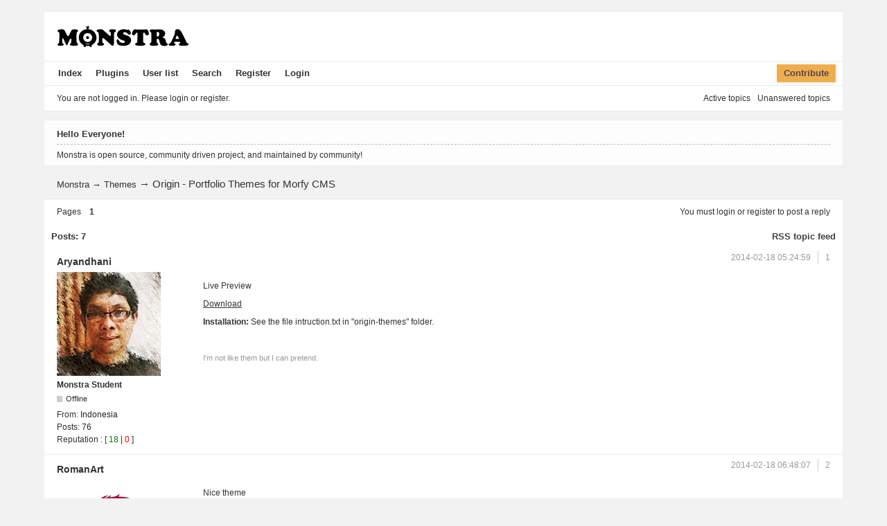

--- FILE ---
content_type: text/html
request_url: https://www.gelato.monstra.org/forum_subdomain/topic/554/origin-portfolio-themes-for-morfy-cms.html
body_size: 4333
content:
<html lang="en" dir="ltr"> <!--<![endif]-->
<head>
<meta charset="utf-8">
<meta name="keywords" content="monstra, content management system, cms, simple, no database, flat file, xml, forum, community">
<link rel="stylesheet" href="../../../../ui/1-10-3/themes/smoothness/jquery-ui.css">
<link rel="stylesheet" type="text/css" href="http://fonts.googleapis.com/css?family=open+sans:700,400,300">
<meta name="description" content="Origin - Portfolio Themes for Morfy CMS (Page 1) &#8212; Themes &#8212; Monstra &#8212; Monstra is a modern and lightweight Content Management System.">
<title>Origin - Portfolio Themes for Morfy CMS (Page 1) &#8212; Themes &#8212; Monstra</title>
<link rel="alternate" type="application/rss+xml" href="index.html" title="RSS">
<link rel="alternate" type="application/atom+xml" href="http://forum.monstra.org/feed/atom/topic/554/" title="ATOM">
<link rel="search" href="../../../../forum_subdomain/search/" title="Search">
<link rel="author" href="http://forum.monstra.org/users/" title="User list">
<link rel="stylesheet" type="text/css" media="screen" href="../../../../style/oxygen/forum_subdomain/oxygen.min.css">
<link rel="stylesheet" type="text/css" media="screen" href="../../../../extensions/pun_bbcode/css/oxygen/forum_subdomain/pun_bbcode.min.css">
<style>.rep_plus_minus { font-style:italic; font-size: 90%; border-radius: 8px 8px; background-color:#F3F3F3; padding: 6px 12px !important;} .rep_plus_head { font-style:normal; color:#008000; } .rep_minus_head { font-style:normal; color:#FF0000; }</style>
<link rel="stylesheet" type="text/css" media="all" href="../../../../extensions/reputation/css/forum_subdomain/style.css">
<noscript><style>#pun_bbcode_bar { display: none; }</style></noscript>
<style>.entry-content div.fancy_video_tag_player { max-width: 60em !important; overflow: none !important; }</style>
</head>
<body>
<!--
<div class="navbar navbar-fixed-top">
<div class="navbar-inner">
<div class="container">
<a class="brand" href="http://monstra.org/"><img width="200" height="47" src="http://monstra.org/public/assets/img/monstra-logo.png"></a>
<div class="nav-collapse">
<ul class="nav">
<li><a href="http://monstra.org/home">Home</a></li>
<li><a href="http://monstra.org/documentation">Documentation</a></li>
<li><a href="http://monstra.org/gallery">Gallery</a></li>
<li><a href="http://monstra.org/about">About</a></li>
<li><a href="http://monstra.org/community" class="current">Community</a></li>
<li><a class="btn-download" href="http://monstra.org/download">Download Monstra</a></li>
</ul>
</div>
</div>
</div>
</div>
-->
<div id="brd-messages" class="brd"></div>
<div id="brd-wrap" class="brd">
<div id="brd-viewtopic" class="brd-page paged-page">
<div id="brd-head" class="gen-content">
<p id="brd-access"><a href="#brd-main">Skip to forum content</a></p>
<a href="../../../../www_subdomain/index.html"><img src="../../../../public/assets/img/www_subdomain/monstra-logo.png" alt="Monstra"></a>
</div>
<div id="brd-navlinks" class="gen-content">
<ul>
		<li id="navindex"><a href="../../../../forum_subdomain/index.html">Index</a></li>
		<li><a href="../../../../plugins_subdomain/index.html" target="_blank">Plugins</a></li>
		<li id="navuserlist"><a href="../../../../forum_subdomain/users.html">User list</a></li>
		<li id="navsearch"><a href="../../../../forum_subdomain/search.html">Search</a></li>
		<li id="navregister"><a href="../../../../forum_subdomain/register.html">Register</a></li>
		<li id="navlogin"><a href="../../../../forum_subdomain/login.html">Login</a></li>
	</ul>
<ul id="brd-admod"><li><a href="../../../../www_subdomain/contribute.html" class="contribute" target="_blank">Contribute</a></li></ul>
</div>
<div id="brd-visit" class="gen-content">
<p id="welcome"><span>You are not logged in.</span> <span>Please login or register.</span></p>
<p id="visit-links" class="options"><span id="visit-recent" class="first-item"><a href="../../../../forum_subdomain/search/recent.html" title="Find topics which contain recent posts.">Active topics</a></span> <span id="visit-unanswered"><a href="../../../../forum_subdomain/search/unanswered.html" title="Find topics which have not been replied to.">Unanswered topics</a></span></p>
</div>
<div id="brd-announcement" class="gen-content">
	<h1 class="hn"><span>Hello Everyone!</span></h1>
	<div class="content">Monstra is open source, community driven project, and maintained by community!</div>
</div>
<div class="hr"><hr></div>
<div id="brd-main">
<h1 class="main-title"><a class="permalink" href="../../../../forum_subdomain/topic/554/origin-portfolio-themes-for-morfy-cms.html" rel="bookmark" title="Permanent link to this topic">Origin - Portfolio Themes for Morfy CMS</a></h1>
<div id="brd-crumbs-top" class="crumbs">
	<p><span class="crumb crumbfirst"><a href="../../../../forum_subdomain/index.html">Monstra</a></span> <span class="crumb"><span> &#8594;&#160;</span><a href="../../../../forum_subdomain/forum/13/themes.html">Themes</a></span> <span class="crumb crumblast"><span> &#8594;&#160;</span>Origin - Portfolio Themes for Morfy CMS</span> </p>
</div>
<div id="brd-pagepost-top" class="main-pagepost gen-content">
	<p class="paging"><span class="pages">Pages</span> <strong class="first-item">1</strong></p>
	<p class="posting">You must <a href="../../../../forum_subdomain/login.html">login</a> or <a href="../../../../forum_subdomain/register.html">register</a> to post a reply</p>
</div>
<div class="main-head">
		<p class="options"><span class="feed first-item"><a class="feed" href="index.html">RSS topic feed</a></span></p>
		<h2 class="hn"><span><span class="item-info">Posts: 7</span></span></h2>
	</div>
	<div id="forum13" class="main-content main-topic">
		<div class="post odd firstpost topicpost">
			<div id="p2322" class="posthead">
				<h3 class="hn post-ident"><span class="post-num">1</span> <span class="post-byline"><span>Topic by </span><em class="group_color_3"><a title="Go to Aryandhani's profile" href="../../../../forum_subdomain/user/2530.html">Aryandhani</a></em></span> <span class="post-link"><a class="permalink" rel="bookmark" title="Permanent link to this post" href="../../../../forum_subdomain/post/2322.html">2014-02-18 05:24:59</a></span></h3>
			</div>
			<div class="postbody">
				<div class="post-author">
					<ul class="author-ident">
						<li class="useravatar"><img src="../../../../img/avatars/forum_subdomain/2530.jpg" width="150" height="150" alt="Aryandhani"></li>
						<li class="username"><a title="Go to Aryandhani's profile" href="../../../../forum_subdomain/user/2530.html">Aryandhani</a></li>
						<li class="usertitle"><span>Monstra Student</span></li>
						<li class="userstatus"><span>Offline</span></li>
					</ul>
					<ul class="author-info">
						<li><span>From: <strong>Indonesia</strong></span></li>
						<li><span>Posts: <strong>76</strong></span></li>
						<li><span><a href="../../../../forum_subdomain/reputation/view/2530.html">Reputation</a> : [ <span style="color:green">18</span> | <span style="color:red">0</span> ]</span></li>
					</ul>
				</div>
				<div class="post-entry">
					<h4 id="pc2322" class="entry-title hn">Topic: Origin - Portfolio Themes for Morfy CMS</h4>
					<div class="entry-content">
						<p>Live Preview</p><p><a rel="nofollow" target="_blank" href="https://www.dropbox.com/s/5sz5tql802wkaik/origin-themes.zip">Download</a></p><p><strong>Installation:</strong> See the file intruction.txt in "origin-themes" folder.</p>
						<div class="sig-content"><span class="sig-line"><!-- --></span>I'm not like them but I can pretend.</div>
					</div>
				</div>
			</div>
		</div>
		<div class="post even replypost">
			<div id="p2323" class="posthead">
				<h3 class="hn post-ident"><span class="post-num">2</span> <span class="post-byline"><span>Reply by </span><em class="group_color_4"><a title="Go to RomanArt's profile" href="../../../../forum_subdomain/user/22.html">RomanArt</a></em></span> <span class="post-link"><a class="permalink" rel="bookmark" title="Permanent link to this post" href="../../../../forum_subdomain/post/2323.html">2014-02-18 06:48:07</a></span></h3>
			</div>
			<div class="postbody">
				<div class="post-author">
					<ul class="author-ident">
						<li class="useravatar"><img src="../../../../img/avatars/forum_subdomain/22.png" width="150" height="150" alt="RomanArt"></li>
						<li class="username"><a title="Go to RomanArt's profile" href="../../../../forum_subdomain/user/22.html">RomanArt</a></li>
						<li class="usertitle"><span>Moderator</span></li>
						<li class="userstatus"><span>Offline</span></li>
					</ul>
					<ul class="author-info">
						<li><span>From: <strong>Thailand, Bangkok</strong></span></li>
						<li><span>Posts: <strong>383</strong></span></li>
						<li><span><a href="../../../../forum_subdomain/reputation/view/22.html">Reputation</a> : [ <span style="color:green">26</span> | <span style="color:red">0</span> ]</span></li>
					</ul>
				</div>
				<div class="post-entry">
					<h4 id="pc2323" class="entry-title hn">Re: Origin - Portfolio Themes for Morfy CMS</h4>
					<div class="entry-content">
						<p>Nice theme<br>GJ =PP</p>
						<div class="sig-content"><span class="sig-line"><!-- --></span>(&#1089;) Roman Art<br>So far So good <img src="../../../../img/smilies/forum_subdomain/wink.png" width="15" height="15" alt="wink"></div>
					</div>
				</div>
			</div>
			<div class="postfoot">
				<div class="post-options">
					<p class="post-contacts"><span class="user-url first-item"><span>RomanArt's</span> Website</span></p>
				</div>
			</div>
		</div>
		<div class="post odd replypost">
			<div id="p2325" class="posthead">
				<h3 class="hn post-ident"><span class="post-num">3</span> <span class="post-byline"><span>Reply by </span><em class="group_color_3"><a title="Go to nakome's profile" href="../../../../forum_subdomain/user/161.html">nakome</a></em></span> <span class="post-link"><a class="permalink" rel="bookmark" title="Permanent link to this post" href="../../../../forum_subdomain/post/2325.html">2014-02-18 21:21:25</a></span></h3>
			</div>
			<div class="postbody">
				<div class="post-author">
					<ul class="author-ident">
						<li class="useravatar"><img src="../../../../img/avatars/forum_subdomain/161.jpg" width="150" height="150" alt="nakome"></li>
						<li class="username"><a title="Go to nakome's profile" href="../../../../forum_subdomain/user/161.html">nakome</a></li>
						<li class="usertitle"><span>Monstra Master</span></li>
						<li class="userstatus"><span>Offline</span></li>
					</ul>
					<ul class="author-info">
						<li><span>From: <strong>La Coru&#241;a</strong></span></li>
						<li><span>Posts: <strong>580</strong></span></li>
						<li><span><a href="../../../../forum_subdomain/reputation/view/161.html">Reputation</a> : [ <span style="color:green">66</span> | <span style="color:red">0</span> ]</span></li>
					</ul>
				</div>
				<div class="post-entry">
					<h4 id="pc2325" class="entry-title hn">Re: Origin - Portfolio Themes for Morfy CMS</h4>
					<div class="entry-content">
						<p>Nice theme bro <img src="../../../../img/smilies/forum_subdomain/wink.png" width="15" height="15" alt="wink"></p>
						<div class="sig-content"><span class="sig-line"><!-- --></span>..::: Moncho Varela ::::..&#160; &#160;..::: @Nakome ::::..&#160; &#160;..::: Github ::::..</div>
					</div>
				</div>
			</div>
			<div class="postfoot">
				<div class="post-options">
					<p class="post-contacts"><span class="user-url first-item"><span>nakome's</span> Website</span></p>
				</div>
			</div>
		</div>
		<div class="post even replypost">
			<div id="p2328" class="posthead">
				<h3 class="hn post-ident"><span class="post-num">4</span> <span class="post-byline"><span>Reply by </span><em class="group_color_3"><a title="Go to dextra's profile" href="../../../../forum_subdomain/user/35680.html">dextra</a></em></span> <span class="post-link"><a class="permalink" rel="bookmark" title="Permanent link to this post" href="../../../../forum_subdomain/post/2328.html">2014-02-19 07:08:04</a></span></h3>
			</div>
			<div class="postbody">
				<div class="post-author">
					<ul class="author-ident">
						<li class="useravatar"><img src="../../../../img/avatars/forum_subdomain/35680.png" width="150" height="150" alt="dextra"></li>
						<li class="username"><a title="Go to dextra's profile" href="../../../../forum_subdomain/user/35680.html">dextra</a></li>
						<li class="usertitle"><span>Monstra Guru</span></li>
						<li class="userstatus"><span>Offline</span></li>
					</ul>
					<ul class="author-info">
						<li><span>Posts: <strong>200</strong></span></li>
						<li><span><a href="../../../../forum_subdomain/reputation/view/35680.html">Reputation</a> : [ <span style="color:green">2</span> | <span style="color:red">1</span> ]</span></li>
					</ul>
				</div>
				<div class="post-entry">
					<h4 id="pc2328" class="entry-title hn">Re: Origin - Portfolio Themes for Morfy CMS</h4>
					<div class="entry-content">
						<p>Nice theme <img src="../../../../img/smilies/forum_subdomain/smile.png" width="15" height="15" alt="smile"></p>
					</div>
				</div>
			</div>
		</div>
		<div class="post odd replypost">
			<div id="p2329" class="posthead">
				<h3 class="hn post-ident"><span class="post-num">5</span> <span class="post-byline"><span>Reply by </span><em class="group_color_3"><a title="Go to beregok's profile" href="../../../../forum_subdomain/user/35711.html">beregok</a></em></span> <span class="post-link"><a class="permalink" rel="bookmark" title="Permanent link to this post" href="../../../../forum_subdomain/post/2329.html">2014-02-19 09:05:05</a></span></h3>
			</div>
			<div class="postbody">
				<div class="post-author">
					<ul class="author-ident">
						<li class="username"><a title="Go to beregok's profile" href="../../../../forum_subdomain/user/35711.html">beregok</a></li>
						<li class="usertitle"><span>Monstra Newbie</span></li>
						<li class="userstatus"><span>Offline</span></li>
					</ul>
					<ul class="author-info">
						<li><span>Posts: <strong>2</strong></span></li>
						<li><span><a href="../../../../forum_subdomain/reputation/view/35711.html">Reputation</a> : [ <span style="color:green">0</span> | <span style="color:red">0</span> ]</span></li>
					</ul>
				</div>
				<div class="post-entry">
					<h4 id="pc2329" class="entry-title hn">Re: Origin - Portfolio Themes for Morfy CMS</h4>
					<div class="entry-content">
						<p>The instructions forgot to put a comma after likegoogle&#160; <br>'likeGoogle'&#160; // &lt;= Activation </p><p>I corrected<br>'likeGoogle',&#160; // &lt;= Activation</p>
					</div>
				</div>
			</div>
		</div>
		<div class="post even replypost">
			<div id="p2580" class="posthead">
				<h3 class="hn post-ident"><span class="post-num">6</span> <span class="post-byline"><span>Reply by </span><em class="group_color_3"><a title="Go to PedroWeb's profile" href="../../../../forum_subdomain/user/35775.html">PedroWeb</a></em></span> <span class="post-link"><a class="permalink" rel="bookmark" title="Permanent link to this post" href="../../../../forum_subdomain/post/2580.html">2014-05-13 10:30:42</a></span></h3>
			</div>
			<div class="postbody">
				<div class="post-author">
					<ul class="author-ident">
						<li class="username"><a title="Go to PedroWeb's profile" href="../../../../forum_subdomain/user/35775.html">PedroWeb</a></li>
						<li class="usertitle"><span>Monstra Newbie</span></li>
						<li class="userstatus"><span>Offline</span></li>
					</ul>
					<ul class="author-info">
						<li><span>Posts: <strong>5</strong></span></li>
						<li><span><a href="../../../../forum_subdomain/reputation/view/35775.html">Reputation</a> : [ <span style="color:green">0</span> | <span style="color:red">0</span> ]</span></li>
					</ul>
				</div>
				<div class="post-entry">
					<h4 id="pc2580" class="entry-title hn">Re: Origin - Portfolio Themes for Morfy CMS</h4>
					<div class="entry-content">
						<p>Hello!<br>I am new at this forum, i just install the last version morfy cms 1.0.5&#160; on my server and everything works fine.<br>When i try to install this template i get some error in configuration php file.<br>I can no activate all plugins.<br>I try also to install one plugins on default template but given&#160; thesame error on configuration file php.</p>
					</div>
				</div>
			</div>
		</div>
		<div class="post odd lastpost replypost">
			<div id="p2581" class="posthead">
				<h3 class="hn post-ident"><span class="post-num">7</span> <span class="post-byline"><span>Reply by </span><em class="group_color_3"><a title="Go to PedroWeb's profile" href="../../../../forum_subdomain/user/35775.html">PedroWeb</a></em></span> <span class="post-link"><a class="permalink" rel="bookmark" title="Permanent link to this post" href="../../../../forum_subdomain/post/2581.html">2014-05-14 14:30:48</a></span></h3>
			</div>
			<div class="postbody">
				<div class="post-author">
					<ul class="author-ident">
						<li class="username"><a title="Go to PedroWeb's profile" href="../../../../forum_subdomain/user/35775.html">PedroWeb</a></li>
						<li class="usertitle"><span>Monstra Newbie</span></li>
						<li class="userstatus"><span>Offline</span></li>
					</ul>
					<ul class="author-info">
						<li><span>Posts: <strong>5</strong></span></li>
						<li><span><a href="../../../../forum_subdomain/reputation/view/35775.html">Reputation</a> : [ <span style="color:green">0</span> | <span style="color:red">0</span> ]</span></li>
					</ul>
				</div>
				<div class="post-entry">
					<h4 id="pc2581" class="entry-title hn">Re: Origin - Portfolio Themes for Morfy CMS</h4>
					<div class="entry-content">
						<p>this is the error i got into config file<br>Parse error: syntax error, unexpected ';', expecting ')' in /home/public_html/config.php on line 150.<br>any idea to fixed it.<br>v1.0.5 moray</p>
					</div>
				</div>
			</div>
		</div>
	</div>
	<div class="main-foot">
		<h2 class="hn"><span><span class="item-info">Posts: 7</span></span></h2>
	</div>
<div id="brd-pagepost-end" class="main-pagepost gen-content">
	<p class="paging"><span class="pages">Pages</span> <strong class="first-item">1</strong></p>
	<p class="posting">You must <a href="../../../../forum_subdomain/login.html">login</a> or <a href="../../../../forum_subdomain/register.html">register</a> to post a reply</p>
</div>
<div id="brd-crumbs-end" class="crumbs">
	<p><span class="crumb crumbfirst"><a href="../../../../forum_subdomain/index.html">Monstra</a></span> <span class="crumb"><span> &#8594;&#160;</span><a href="../../../../forum_subdomain/forum/13/themes.html">Themes</a></span> <span class="crumb crumblast"><span> &#8594;&#160;</span>Origin - Portfolio Themes for Morfy CMS</span> </p>
</div>
</div>
<!-- forum_qpost -->
<!-- forum_info -->
<div class="hr"><hr></div>
<div id="brd-about" style="float:right;">
Powered by PunBB
</div>
<!-- forum_debug -->
</div>
</div>
<script>if (typeof PUNBB === 'undefined' || !PUNBB) {
		var PUNBB = {};
	}
	PUNBB.env = {
		base_url: "http://forum.monstra.org/",
		base_js_url: "http://forum.monstra.org/include/js/",
		user_lang: "English",
		user_style: "Oxygen",
		user_is_guest: "1",
		page: "viewtopic"
	};</script>
<script src="../../../../include/js/min/forum_subdomain/punbb.common.min.js"></script>
<script src="../../../../include/js/min/forum_subdomain/prettyprint.js" async></script>
<script>
	$LAB.setOptions({AlwaysPreserveOrder:false})
	.script("../../../../ajax/libs/jquery/1-7-1/jquery.min.js").wait()
	.script("http://jquery-ui.googlecode.com/svn/tags/1.8.18/ui/minified/jquery.ui.core.min.js").wait()
	.script("../../../../svn/tags/1-8-18/ui/minified/jquery.ui.widget.min.js").wait()
	.script("http://jquery-ui.googlecode.com/svn/tags/1.8.18/ui/minified/jquery.ui.position.min.js").wait()
	.script("http://jquery-ui.googlecode.com/svn/tags/1.8.18/ui/minified/jquery.ui.dialog.min.js").wait()
	.script("http://jquery-ui.googlecode.com/svn/tags/1.8.18/ui/minified/jquery.effects.core.min.js").wait()
	.script("http://jquery-ui.googlecode.com/svn/tags/1.8.18/ui/minified/jquery.effects.fade.min.js").wait()
	.script("http://jquery-ui.googlecode.com/svn/tags/1.8.18/ui/minified/jquery.ui.mouse.min.js").wait()
	.script("http://jquery-ui.googlecode.com/svn/tags/1.8.18/ui/minified/jquery.ui.resizable.min.js").wait()
	.script("http://jquery-ui.googlecode.com/svn/tags/1.8.18/ui/minified/jquery.ui.draggable.min.js").wait()
	.script("http://jquery-ui.googlecode.com/svn/tags/1.8.18/ui/minified/jquery.ui.button.min.js").wait()
	.wait(function () { PUNBB.pun_bbcode=(function(){return{init:function(){return true;},insert_text:function(d,h){var g,f,e=(document.all)?document.all.req_message:((document.getElementById("afocus")!==null)?(document.getElementById("afocus").req_message):(document.getElementsByName("req_message")[0]));if(!e){return false;}if(document.selection&&document.selection.createRange){e.focus();g=document.selection.createRange();g.text=d+g.text+h;e.focus();}else{if(e.selectionStart||e.selectionStart===0){var c=e.selectionStart,b=e.selectionEnd,a=e.scrollTop;e.value=e.value.substring(0,c)+d+e.value.substring(c,b)+h+e.value.substring(b,e.value.length);if(d.charAt(d.length-2)==="="){e.selectionStart=(c+d.length-1);}else{if(c===b){e.selectionStart=b+d.length;}else{e.selectionStart=b+d.length+h.length;}}e.selectionEnd=e.selectionStart;e.scrollTop=a;e.focus();}else{e.value+=d+h;e.focus();}}}};}());PUNBB.common.addDOMReadyEvent(PUNBB.pun_bbcode.init); })
	.wait(function () { PUNBB.env.rep_vars = {
				"Reason" : "The reason of change of reputation"
		    }; })
	.script("../../../../extensions/reputation/js/forum_subdomain/reputation.js").wait()
	.script("../../../../include/js/min/forum_subdomain/hideminus.js");
</script>
<div style="display:none;">
<!--Rating@Mail.ru counter-->
<script language="javascript"><!--
d=document;var a='';a+=';r='+escape(d.referrer);js=10;//--></script>
<script language="javascript1.1"><!--
a+=';j='+navigator.javaEnabled();js=11;//--></script>
<script language="javascript1.2"><!--
s=screen;a+=';s='+s.width+'*'+s.height;
a+=';d='+(s.colorDepth?s.colorDepth:s.pixelDepth);js=12;//--></script>
<script language="javascript1.3"><!--
js=13;//--></script><script language="javascript" type="text/javascript"><!--
d.write(''+
'<img src="http://d5.c7.b1.a2.top.mail.ru/counter?id=2192715;t=130;js='+js+
a+';rand='+Math.random()+'" alt="&#1056;&#1077;&#1081;&#1090;&#1080;&#1085;&#1075;@Mail.ru" border="0" '+
'height="40" width="88"><\/a>');if(11<js)d.write('<'+'!-- ');//--></script>
<noscript><a target="_top" href="http://top.mail.ru/jump?from=2192715">
<img src="../../../../counter_js_na_id_2192715_t_130.jpg" height="40" width="88" border="0" alt="&#1056;&#1077;&#1081;&#1090;&#1080;&#1085;&#1075;@Mail.ru"></a></noscript>
<script language="javascript" type="text/javascript"><!--
if(11<js)d.write('--'+'>');//--></script>
<!--// Rating@Mail.ru counter-->
</div>
</body>
</html>

--- FILE ---
content_type: text/css
request_url: https://www.gelato.monstra.org/style/oxygen/forum_subdomain/oxygen.min.css
body_size: 9498
content:
html, body, div, p, dl, dt, dd, ul, ol, li, h1, h2, h3, h4, h5, h6, pre, form, fieldset, legend, blockquote, table, th, td, input, textarea, button, select {
    margin: 0;
    padding: 0;
    text-align: left;
}
fieldset, img, cite {
    border: 0;
}
.visual-hidden {
    visibility: hidden;
}
br, hr, .hr, .hidden {
    display: none;
}
.border-less {
    border: none!important;
}
.small-font {
    font-size: .917em;
}
.list-clean {
    list-style-type: none;
}
.prepend-top {
    margin-top: 1em!important;
}
.nowrap {
    white-space: nowrap;
}
html {
    height: 99%;
    overflow-y: scroll;
}
body {
    font-size: 100%}
.brd-page {
    font: 75%/1.5em Verdana, Helvetica, Arial, sans-serif;
}
h1, h2, h3, h4, h5, h6 {
    font-size: 1em;
    font-weight: normal;
}
samp, code, pre, option, optgroup, input, select, textarea, td, th {
    font-size: 1em;
    font-family: Verdana, Helvetica, Arial, sans-serif;
    font-style: normal;
    font-weight: normal;
}
samp, code, pre {
    font-family: monospace, sans-serif;
    white-space: pre-wrap;
    word-wrap: break-word;
}
.brd-page:after, .gen-content:after, .ct-box:after, #brd-index .item-head:after, #brd-index .main-item:after, #brd-index ul.item-info:after, .frm-group:after, .mf-set:after, .sf-set:after, .mf-box:after, .sf-box:after, .mf-item:after, .txt-set:after, .txt-box:after, .frm-form label:after, fieldset:after, span.fld-input:after, .posthead:after, .postbody:after, .postfoot .post-options:after {
    content: "\0020";
    display: block;
    font-size: 0;
    height: 0;
    line-height: .0;
    overflow: hidden;
    visibility: hidden;
    clear: both;
}
.clearfix:before, .clearfix:after {
    content: "\0020";
    display: block;
    height: 0;
    overflow: hidden;
}
.clearfix:after {
    clear: both;
}
.clearfix {
    zoom: 1;
}
#brd-stats .hn, #qjump label, .post-byline span, .posthead .post-link span, .admin .main-subhead, .main-item .item-info li span.label, .main-item .item-info li label, .main-item .you-posted, .main-item .item-num, .group-legend, .group-legend span, .sf-set legend, .sf-set legend span, .main-pagehead .page-info, p.item-select label, .mf-extra .mf-field label, .mf-extra .mf-field .aslabel, .item-subject .item-nav span, .post-options a span, .main-title, .main-head .hn small, .entry-title, .menu-page .main-head {
    font-size: 0;
    left: -999em;
    text-indent: -999em;
    position: absolute;
    line-height: 0;
    visibility: hidden;
}
.brd {
    padding: 1em 2em;
    margin: 0 auto;
    min-width: 700px;
    width: 90%;
}
#brd-redirect, #brd-maint, #brd-util {
    margin: 50px auto 12px auto;
    width: 60%}
.brd-page {
    float: left;
    width: 100%;
    position: relative;
}
.main-content, .gen-content {
    border-style: solid;
    border-width: 1px;
}
.gen-content {
    padding: 0 1.5em;
}
#brd-about, #brd-stats {
    margin-top: 1em;
    padding-bottom: 10px;
    padding-top: 10px;
}
.main-content, #brd-visit, #brd-qpost, #brd-announcement {
    margin-bottom: 1em;
    padding-bottom: 5px;
    padding-top: 5px;
}
#brd-announcement {
    padding: .5em 1.5em;
    margin-top: 1em;
}
#brd-announcement br {
    display: inline;
}
.main-options {
    border-top: 0;
    margin: -1em 0 1em 0;
}
#rules-content {
    padding: 1.5em;
}
#rules-content h1 {
    font-size: 1.3em;
    line-height: 1em;
    margin-bottom: .7em;
}
#rules-content h2 {
    font-size: 1.2em;
    font-weight: bold;
    margin-bottom: .3em;
}
#rules-content h3 {
    font-size: 1.1em;
    font-weight: bold;
}
#rules-content h4, #rules-content h5 {
    font-size: 1;
    font-weight: bold;
}
#rules-content p {
    margin: 0 0 .65em;
}
p, .hn {
    padding: .35em 0;
}
ul, ol {
    padding: .35em 0 .35em 2em;
}
ul.spaced {
    padding: .25em 0 .25em 2em;
}
.spaced li {
    padding: .25em 0;
}
th {
    font-size: 1.084em;
    padding: .462em 1.417em;
    border-bottom-style: solid;
    border-bottom-width: 1px;
}
.main-head, .main-foot {
    border-style: solid;
    border-width: 1px;
    padding: 0 1.417em;
    border: none;
}
.main-head .hn, .main-foot .hn {
    padding-right: 10em;
    font-weight: bold;
}
h2.main-subhead {
    border-style: solid;
    border-width: 1px;
    padding: .462em 10em .426em 1.417em;
}
.column-title {
    border-style: solid;
    border-width: 1px;
    position: relative;
    margin-bottom: -1px;
}
.main-subhead {
    border-style: solid;
    border-width: 1px;
    border-bottom: 0;
}
.main-subhead .hn {
    padding: .462em 1.417em;
    position: relative;
}
.main-foot {
    margin-top: -1em;
}
#brd-announcement h1, .main-extensions .ct-legend, .main-hotfixes .ct-legend {
    border-bottom-style: dashed;
    border-bottom-width: 1px;
    font-size: 1.1em;
    font-weight: bold;
}
#brd-announcement h1 {
    margin-bottom: .5em;
}
.main-pagehead .hn {
    padding: .5em 0;
}
.content-head {
    margin: .5em 1.417em 0;
}
.content-head .hn {
    border-style: none none double none;
    border-width: 3px;
    padding: .462em 0;
}
.options>span {
    padding: 0 0 0 .3em;
    margin: 0 0 0 .25em;
}
.options .js_link {
    padding: 0;
    margin: 0 0 0 .55em;
}
.options>span.first-item {
    border-left: 0;
    padding-left: 0;
    margin-left: 0;
}
.extension .options, .hotfix .options {
    border-top-style: dashed;
    border-top-width: 1px;
}
.extension h3>em {
    font-style: normal;
}
.extension .data-list {
    list-style-type: none;
    padding-left: 0;
}
.ct-box {
    border-style: solid;
    border-width: 1px;
    margin: 1.417em;
    padding: .5em 1em;
    position: relative;
}
.ct-box li {
    padding: 0;
    margin: 0 0 .7em 0;
}
.ct-set {
    border-style: solid;
    border-width: 1px;
    margin: 1.417em;
    padding: 0 0 0 17em;
    position: relative;
}
.ct-group {
    border-style: solid;
    border-width: 1px;
    margin: 1.417em;
}
.frm-group .ct-set {
    border-style: dashed none none none;
    margin: 0;
}
.ct-group .ct-set {
    border-style: dashed none none none;
    margin: 0 1em;
    padding: 0 0 0 16em;
}
.ct-group .group-item1 {
    border: 0;
}
.ct-group .set1, .frm-group .set1 {
    border-top: 0;
}
.ct-group .ct-box, .frm-group .ct-box {
    border-style: none;
    margin: 0;
}
.ct-group .ct-set .ct-box, .ct-set .ct-box, .frm-group .ct-set .ct-box {
    border-style: none;
    margin: 0;
}
.ct-group .set1 {
    border-top: 0;
}
.ct-set .ct-legend {
    float: left;
    margin-left: -17em;
    width: 16em;
    position: relative;
    text-align: right;
    font-weight: bold;
}
.ct-set ul {
    padding-left: 0;
    list-style: none;
}
.ct-box div {
    padding: .35em 0;
}
.ct-box p.options {
    float: none;
}
.ct-box .info-list {
    padding-bottom: 0;
}
.user-ident {
    padding-left: 0;
    list-style: none;
}
.user-ident .username a, .user-ident .username strong {
    font-size: 1.5em;
    font-weight: normal;
}
.user-ident .username a, .user-ident .username a:link, .user-ident .username a:visited {
    text-decoration: none;
}
.user-ident .username a:hover, .user-ident .username a:active, .user-ident .username a:focus {
    text-decoration: underline;
}
.user-ident .usertitle {
    font-weight: bold;
}
.user-ident .useravatar {
    padding: .25em 0;
}
.user-ident .useravatar img {
    display: block;
}
.main-message {
    padding: .5em 1.417em;
}
.main-message p span {
    display: block;
    padding-top: .5em;
}
#brd-maint .main-message {
    padding: 0;
}
#brd-navlinks, .main-menu, .admin-menu {
    padding: 0 .75em;
}
.main-menu, .admin-menu {
    border: 0;
}
#brd-navlinks ul, .main-menu ul, .admin-menu ul {
    list-style-type: none;
    float: left;
    padding: 0;
}
#brd-navlinks li, .main-menu li, .admin-menu li {
    float: left;
    display: inline;
}
#brd-navlinks a, .main-menu a, .admin-menu a {
    float: left;
    position: relative;
    padding: .55em .7em;
}
#brd-navlinks a {
    padding: .43em .7em;
}
#brd-navlinks li.first-item, .main-menu li.first-item, .admin-menu li.first-item {
    border-left: 0;
}
.admin-submenu {
    border-style: solid;
    border-width: 0 1px;
}
.admin-submenu ul {
    padding: .5em 0;
    list-style: none;
}
.admin-submenu li {
    display: inline;
    margin-right: .75em;
}
.admin-submenu .active a {
    font-weight: bold;
}
#brd-head {
    padding-bottom: .75em;
    padding-top: 1em;
}
#brd-title {
    padding-bottom: 0;
}
#brd-title a, #brd-title strong {
    font-size: 1.5em;
    text-decoration: none;
    font-weight: normal;
}
#brd-desc {
    padding-top: 0;
    padding-bottom: 0;
}
#brd-navlinks ul {
    margin: 0;
    float: left;
}
#brd-navlinks li {
    display: inline;
}
#brd-navlinks li a {
    text-decoration: none;
}
ul#brd-admod {
    float: right;
    text-align: right;
}
#brd-access {
    text-align: right;
    padding: 0;
    height: 0;
    margin: 0;
    position: absolute;
    background: transparent;
}
#brd-access a, #brd-access a:link, #brd-access a:visited {
    height: 2em;
    line-height: 2em;
    position: absolute;
    left: -999em;
    margin: 1px;
    width: 12em;
}
#brd-access a:hover, #brd-access a:active, #brd-access a:focus {
    text-indent: 0;
    background: #000;
    position: static;
    float: right;
}
#brd-visit #welcome {
    float: left;
}
#brd-visit #visit-links {
    text-align: right;
    float: none;
}
#brd-pagepost-end {
    border-top: 0;
    padding-bottom: 5px;
    padding-top: 5px;
}
#brd-pagepost-top {
    border-bottom: 0;
    padding-bottom: 5px;
    padding-top: 5px;
}
#brd-admin-bans #brd-pagepost-end {
    margin-top: -1em;
}
.paging {
    float: left;
}
.posting {
    text-align: right;
    float: right;
}
.paging {
    white-space: nowrap;
}
.paging a, .paging strong, .paging span {
    padding: 0 1em;
    border-left-style: solid;
    border-left-width: 1px;
    float: left;
    white-space: nowrap;
}
.paging .first-item, .paging span.pages {
    border-left: 0;
    padding-left: 0;
}
.posting .newpost {
    font-size: 1.084em;
    font-weight: bold;
}
.crumbs .crumblast span {
    font-weight: normal;
}
.crumbs span, .crumbs a {
    white-space: nowrap;
}
.crumbs {
    margin: .5em 0;
    padding: 0 1.417em;
    font-size: 1.084em;
}
#brd-crumbs-top .crumblast {
    font-size: 1.15em;
}
#brd-stats ul {
    list-style: none;
    padding-left: 0;
}
#brd-stats ul li.st-users {
    float: left;
    clear: both;
    white-space: nowrap;
}
#brd-stats ul li.st-activity {
    text-align: right;
    display: block;
    white-space: nowrap;
}
#brd-stats li strong {
    font-weight: bold;
}
#brd-online {
    padding-top: .5em;
    padding-bottom: .5em;
    border-top: 0;
}
#brd-online .hn, #brd-online p {
    padding-bottom: 0;
    padding-top: 0;
}
#brd-online .hn {
    float: left;
    margin-right: .5em;
}
#qjump {
    float: left;
    padding: .5em 0;
}
#qjump div, #qjump label {
    padding: 0;
    border: 0;
}
#copyright {
    text-align: right;
    margin: 0;
}
#querytime {
    text-align: right;
    font-size: .917em;
    padding: 0;
}
#extensions-used {
    border-bottom: 1px dotted;
}
p.options {
    border-top: 0;
    float: right;
}
.main-modoptions .options {
    text-align: center;
}
a.feed {
    padding-left: 22px;
    background: url(data:image/png;
    base64, iVBORw0KGgoAAAANSUhEUgAAABAAAAAQCAMAAAAoLQ9TAAAABGdBTUEAAK/[base64]/+pw5+qJG+qxe+rNq+r6D+sOP+s6n+tOz+506+6lS+69e+7l3++bY/MKE/Nm1/OPN/dq1/d/B/eXN/fHm/ubO/uza/vHm/vLm/vfy/vjy//nz////L/lnWgAAAAJ0Uk5TEI9BVkHYAAAA50lEQVQY0yXOu07DMBSA4XNxnDtE4bYBFYxMMPAaPCoPg5gqBgRDSVtok1McO3awxPj904+ApSJFzIqZxrcZ8brXRcIZq5wK7Z65Cu1Vy/TvbBiV0vU9QPjcYfRGmIsjtkDJ8ZkO0bLnukL73f1WKoNOxPQxNI9taUTr9Gdr7IE4S6g6v21MDwtvZYoD9nU1YWOXhhpxnpTK58OX4Kl5gTtnvOKcFjyu00SvPOf7mZhOijTZvsOFLKGZAsW/GQbpoHZrwBDw5iET2RibTR9K70yC+GTjjxVn7BTmckDAS3bOT977ENjOfw1gcm/NBi+EAAAAAElFTkSuQmCC) center left no-repeat;
}
.content-options, .ct-options {
    float: right;
    margin-top: -2.6em;
    padding: .5em 1.417em;
    position: relative;
}
.item-summary {
    height: 2.5em;
    padding: 0;
    position: relative;
    font-size: 1em;
}
.item-summary span {
    width: 100%;
    position: absolute;
    left: -999em;
    text-indent: -999em;
    display: block;
}
.item-summary strong {
    position: absolute;
    left: 999em;
    text-indent: 0;
    padding: .5em 0;
    white-space: nowrap;
    font-weight: normal;
}
.item-summary strong:first-letter  {
    text-transform: uppercase;
}
.item-summary .subject-title {
    padding-left: 1.417em;
}
.item-summary .info-topics, .item-summary .info-replies {
    margin-left: 100%;
    text-align: center;
    width: 7em;
    left: 965em;
}
.item-summary .info-forum {
    margin-left: 100%;
    text-align: center;
    width: 20em;
    left: 952em;
}
.item-summary .info-posts, .item-summary .info-views {
    margin-left: 100%;
    text-align: center;
    width: 7em;
    left: 972em;
}
.item-summary .info-lastpost {
    margin-left: 100%;
    left: 980em;
}
p.forum-noview .info-replies {
    left: 972em;
}
.main-content .main-item {
    border-top-style: solid;
    border-top-width: 1px;
    overflow: hidden;
    position: relative;
    line-height: 1.4em;
}
.main-content .main-first-item {
    border-top: 0;
}
.main-content .main-item ul {
    float: right;
    position: relative;
    padding: 0;
    list-style: none;
}
.main-content .main-item p, .main-content .main-item .hn {
    padding: 0;
}
.hn .item-status {
    font-weight: normal;
}
.hn .item-status em {
    font-style: normal;
}
.main-item .item-subject, .main-content .main-item li {
    float: left;
    /*border-left-style: solid;*/
    border-left-width: 1px;
    margin: 0 -2px -9.7em 0;
    position: relative;
    padding-top: .6em;
    padding-bottom: 10.4em;
}
.main-item .item-subject {
    overflow: hidden;
    width: 100%}
li.info-topics, li.info-posts, li.info-views, li.info-replies {
    width: 7em;
    text-align: center;
}
li.info-forum {
    width: 20em;
    text-align: center;
}
li.info-lastpost {
    width: 20em;
}
li.info-lastpost cite {
    overflow: hidden;
    width: 18em;
}
.main-item li strong {
    font-weight: normal;
}
.main-content .main-item {
    padding-right: 35em;
    padding-left: 3.75em;
    padding-top:5px;
    padding-bottom:5px;
}
.main-content .main-item .hn {
    position: relative;
}
.main-content .main-item ul {
    width: 34em;
    right: -35em;
    margin-left: -34em;
}
.forum-noview .main-item {
    padding-right: 28em;
}
.forum-noview .main-item ul {
    width: 27em;
    right: -28em;
    margin-left: -27em;
}
.forum-forums .main-item {
    padding-right: 48em;
}
.forum-forums .main-item ul {
    width: 47em;
    right: -48em;
    margin-left: -47em;
}
.item-subject span.modlist {
    display: block;
}
#brd-index .main-item .hn span {
    font-size: 1.084em;
    font-weight: bold;
}
#brd-index .main-item .hn small {
    font-size: 1em;
}
.item-status {
    font-weight: bold;
}
.main-content .main-item cite {
    font-style: normal;
}
.item-nav, .item-nav a, .item-nav span {
    white-space: nowrap;
    font-style: normal;
}
.item-subject .hn, .item-subject p {
    margin: 0 0 0 1.5em;
}
li.info-lastpost cite, li.info-lastpost span, li.info-forum a {
    display: block;
    padding: 0 1em;
    font-style: normal;
    font-weight: normal;
}
li.info-lastpost strong {
    padding: 0 0 0 1em;
    font-style: normal;
    font-weight: normal;
}
.main-item li.info-select {
    position: absolute;
    right: 0;
    top: 0;
    padding: .3em;
    border-style: none none solid solid;
    border-width: 1px;
}
.main-content .main-item .icon {
    border-style: solid;
    border-width: .5833em;
    height: 0;
    width: 0;
    float: left;
    margin-top: .667em;
    margin-left: -1.417em;
}
.main-content .main-item .hn .posted-mark {
    position: absolute;
    font-size: 2em;
    width: 1em;
    left: -0.5em;
    top: 0;
}
.frm-group {
    border-top-style: dashed;
    border-top-width: 1px;
    margin: 1.417em;
    padding: 1.3em 0 0;
}
.group1 {
    border-top: 0;
    padding-top: 0;
}
.sf-box, .mf-box, .txt-box {
    margin: 1.417em;
    padding: .5em 0;
    position: relative;
}
.sf-set, .mf-set, .txt-set {
    margin: 1.417em;
    padding: 0 0 0 17em;
    position: relative;
}
.sf-set .sf-box, .mf-set .mf-box, .txt-set .txt-box {
    margin: 0;
}
.frm-group .sf-set, .frm-group .mf-set, .frm-group .txt-set {
    margin: 0;
}
.text input {
    font-size: 1.084em;
}
select {
    height: 25px;
    *height: auto;
    line-height: 25px;
    padding-left: 3px;
}
optgroup {
    font-weight: bold;
}
.frm-buttons {
    margin: .75em 1.417em .8em 1.417em;
    position: relative;
    border-top-style: solid;
    border-top-width: 1px;
    padding: 1.1em 0 .3em 18em;
}
.frm-buttons .submit {
    margin-right: .75em;
}
.frm-buttons .primary {
    margin-right: 2em;
}
.submit input, .cancel input {
    overflow: visible;
    padding-left: .5em;
    padding-right: .5em;
    font-size: 1.084em;
}
.button-set .submit {
    padding-left: 1em;
}
button {
    width: auto;
    overflow: visible;
}
label, input[type="button"], input[type="submit"], button, select {
    cursor: pointer;
}
input[type="submit"], input[type="button"], input[type="reset"], button {
    display: inline-block;
    vertical-align: baseline;
    text-align: center;
    text-decoration: none;
    padding: .5em .6em;
    border-style: solid;
    border-width: 1px;
    -webkit-appearance: button;
    line-height: normal;
}
input[type="submit"]::-moz-focus-inner, input[type="button"]::-moz-focus-inner, input[type="file"]::-moz-focus-inner, input[type="reset"]::-moz-focus-inner, button::-moz-focus-inner {
    border: 0;
    padding: 0;
}
input[type="submit"]:active, input[type="button"]:active, input[type="reset"]:active, button:active {
    position: relative;
    top: 1px;
}
input[type="submit"][disabled]:active, input[type="button"][disabled]:active, input[type="reset"][disabled]:active, button[disabled]:active {
    position: relative;
    top: 0;
}
.primary input[type="submit"], .primary input[type="button"], .primary input[type="reset"], .primary button {
    padding-left: 1.2em;
    padding-right: 1.2em;
    border-radius: 0px;
}
.js_link {
    border-bottom-style: dashed;
    border-bottom-width: 1px;
}
.sf-box label, .sf-box .aslabel {
    float: left;
    padding: 0;
}
.sf-set .checkbox label {
    padding: 2px 0 2px 2.7em;
}
.sf-set .text label span, .sf-set .select label span, .sf-set .aslabel span {
    float: left;
    margin-left: -17em;
    display: block;
    position: relative;
    padding: 2px 0 2px 1em;
    width: 16em;
    text-align: right;
}
.sf-set .checkbox label span {
    float: left;
    margin-left: -18em;
    display: block;
    position: relative;
    padding: 0 0 0 2em;
    width: 16em;
    left: -3em;
    text-align: right;
    font-weight: bold;
}
.sf-set .text label small, .sf-set .select label small {
    display: block;
    text-align: left;
    position: relative;
    margin: 2em 1em 0 1em;
    padding-top: .25em;
    font-size: .917em;
}
.sf-set .fld-input {
    position: absolute;
    top: 0;
    left: 0;
    display: block;
    padding: .5em 1em;
}
.sf-set .checkbox input {
    margin: .2em 0 .2em -.1em;
}
.sf-set .text input:not([title]) {
    height: 100%}
.sf-set .sf-short input {
    width: 4em;
}
.sf-set .sf-short label small {
    font-size: 1em;
    padding: 2px 0;
    margin: 0 1em 0 7em;
}
input[type="radio"] {
    vertical-align: middle;
    bottom: 1px;
}
input[type="checkbox"] {
    vertical-align: middle;
    bottom: 1px;
}
table input[type="checkbox"] {
    vertical-align: baseline;
}
.mf-box .mf-item {
    position: relative;
    top: -0.166em;
    padding: .3em 0;
}
.mf-set legend {
    position: absolute;
    height: 0;
    background: transparent;
}
.mf-set legend span {
    position: absolute;
    left: -17em;
    width: 16em;
    padding: .5em 1em;
    margin: 1px 0 2px 0;
    overflow: hidden;
    display: block;
    text-align: right;
    font-weight: bold;
}
.mf-set legend span em {
    display: block;
    white-space: normal;
    font-style: normal;
    font-weight: normal;
    font-size: .917em;
}
.mf-item .fld-input {
    position: absolute;
    top: .25em;
    left: 0;
    display: block;
    padding: 0 1em;
}
.mf-item input {
    margin: .1em 0 .1em -.1em;
}
.mf-item label {
    padding: 1px 0 1px 2.7em;
    float: left;
}
.mf-set .mf-yesno .mf-item {
    width: 11em;
    float: left;
}
.mf-set .mf-field {
    float: left;
    padding: 0 1em 0 1em;
    border-left: 1px solid #ccc;
}
.mf-set .mf-field1 {
    border-left: none;
}
.mf-set .mf-field label, .mf-set .mf-field .aslabel {
    position: absolute;
    top: -2em;
    display: block;
}
.mf-set .mf-cell .fld-input {
    position: static;
    padding: 0 0 0 1em;
    border-left: 1px solid #ccc;
}
.frm-hdgroup {
    padding-top: 2em;
}
.sf-set .sf-box .sf-forum {
    width: 25em;
}
.mf-set .mf-box .forum-field {
    width: 25em;
}
.checklist {
    min-height: 6em;
    max-height: 9em;
    max-width: 30em;
    overflow: auto;
    border-style: solid;
    border-width: 1px;
    position: relative;
    padding: .25em .5em;
    margin: 0 1em;
}
.checklist fieldset {
    height: auto;
}
.checklist legend, .checklist legend span {
    font-weight: bold;
    position: static;
    padding: 0;
    height: auto;
    text-align: left;
}
.checklist legend span {
    width: auto;
    max-width: 25em;
}
.checklist-item {
    position: relative;
    height: auto;
}
.checklist-item label {
    display: block;
    padding: 0 0 0 2.25em;
    float: none;
    height: 100%}
.checklist-item .fld-input {
    position: absolute;
    left: 0;
    top: 0;
    padding: 0;
    margin: 0;
}
.checklist-item input {
    margin: 0;
}
.txt-box label {
    float: left;
}
.txt-set label span {
    float: left;
    margin-left: -17em;
    display: block;
    position: relative;
    padding: 2px 1em;
    width: 16em;
    text-align: right;
}
.txt-set label small {
    display: block;
    text-align: left;
    position: relative;
    margin: 0 1em 0 -1px;
    padding: 2px 1.25em;
    font-size: .917em;
    z-index: 100;
}
.txt-set .txt-input {
    position: relative;
    width: 100%}
.txt-set .fld-input {
    display: block;
    padding: 0 0 0 1em;
}
.txt-set textarea {
    width: 95%;
    resize: vertical;
}
input[type="text"], input[type="password"], input[type="email"], input[type="url"], input[type="search"], input[type="number"], textarea {
    border-width: 1px;
    border-style: solid;
    padding: .25em;
}
#quick-search {
    padding: .1em .2em;
}
.req-warn {
    display: none;
}
#req-msg p em, .required label span em {
    font-style: normal;
    font-weight: normal;
}
.required label span em {
    float: left;
    font-size: .917em;
    line-height: 1.2em;
    width: 100%;
    position: relative;
}
.req-error {
    display: block;
}
.required label span {
    font-weight: bold;
}
.post {
    /*border-style: solid;*/
    /*border-width: 1px;*/
    position: relative;
    margin: 1.417em;
    margin-top: -1.417em;
}
.firstpost, .singlepost {
    margin-top: 1.417em;
}
.main-topic .lastpost {
    border-bottom: 0;
}
.main-topic .post {
    border-style: solid none;
    margin: 0;
    border-bottom: 1px solid #ebebeb;
    border-top: 1px solid #fff;
}
.main-topic .firstpost {
    border-top: 0;
    margin-top: -6px;
}
.posthead {
    margin-left: 18em;
    border-style: none none none solid;
    border-width: 1px;
}
.posthead .hn {
    padding-right: 1.5em;
    padding-left: 1em;
    border-style: none none dashed none;
    border-width: 1px;
}
.posthead .post-byline a, .posthead .post-byline strong {
    font-size: 1.167em;
    font-weight: bold;
    text-decoration: none;
    font-style: normal;
}
.posthead .post-byline {
    float: left;
    width: 15.5em;
    padding: .5em 1em .5em 1.5em;
    margin-left: -19em;
    /*margin-top: -0.5em;*/
    position: relative;
    left: -1px;
    overflow: hidden;
}
.posthead .post-num {
    float: right;
}
#brd-modtopic .posthead .hn {
    padding-right: 2.7em;
}
.post-title {
    padding: 0 1.5em .5em 1em;
    margin-top: -1px;
    position: relative;
}
.post-title span {
    display: block;
    width: 100%;
    overflow: hidden;
}
.post-title a {
    font-size: 1em;
    text-decoration: none;
    font-weight: bold;
}
.post-title small, .post-title small a {
    font-size: 1em;
    font-weight: normal;
    white-space: nowrap;
}
.posthead p.item-select {
    position: absolute;
    top: 0;
    right: .75em;
    height: 2.5em;
}
.postbody {
    margin-left: 18em;
    position: relative;
    border-left-style: solid;
    border-left-width: 1px;
    padding: .5em 1.5em 0 1em;
    clear: both;
}
.postfoot {
    padding-left: 18em;
    border-top-style: none;
    border-top-width: 1px;
    position: relative;
}
.postfoot .post-options {
    border-left-style: solid;
    border-left-width: 1px;
}
.postbody .post-author {
    float: left;
    width: 15.5em;
    margin-left: -19em;
    left: -1px;
    position: relative;
    padding: 0 1em .5em 1.5em;
    overflow: hidden;
    margin-top: -1em;
}
.postbody .post-author ul {
    margin: 0;
    padding: 0 0 .5em 0;
    list-style: none;
}
.author-ident .useravatar img {
    display: block;
    padding: .5em 0;
}
.author-ident .username {
    display: none;
}
.author-ident .usertitle {
    font-weight: bold;
    line-height: normal;
}
.author-ident .userstatus {
    padding: .75em 0 .25em 0;
    margin: 0;
    line-height: .75em;
    width: 100%}
.author-ident .userstatus span {
    font-size: .917em;
    display: block;
    border-left-style: solid;
    border-left-width: .7em;
    text-indent: .5em;
}
.author-info li span strong {
    font-weight: normal;
}
.online .author-ident .userstatus span {
    font-weight: bold;
}
.postfoot .post-contacts {
    float: left;
    margin-left: -18em;
    width: 15.5em;
    padding: .5em 1em .5em 1.5em;
    position: relative;
    left: -1px;
}
.postfoot .post-actions {
    padding: .5em 1.5em .5em 1em;
    text-align: right;
    display: block;
    float: right;
}
.postfoot .post-actions>span {
    margin-left: .75em;
}
.postfoot .post-contacts>span {
    margin-right: .75em;
}
.entry-content {
    padding-bottom: 2em;
    overflow: hidden;
    width: 100%;
    min-height: 7em;
}
#brd-help .entry-content {
    min-height: 4em;
}
.entry-content ol {
    padding-left: 2.5em;
    list-style-type: decimal;
}
.entry-content ol p, .entry-content ul p {
    padding: 0;
}
.entry-content ol.alpha {
    list-style-type: upper-alpha;
}
.entry-content h5 {
    font-weight: normal;
    font-size: 1.5em;
    line-height: 1.5em;
}
.entry-content img {
    vertical-align: text-top;
    max-width: 100%}

.entry-content .quotebox {
    margin-top: 10px;
    margin-bottom: 10px;
    background: #f2f2f2!important;
    padding: 1em .75em;
}
 .entry-content .codebox {
    margin: .75em 1em;
    padding: 1em .75em;
}
.entry-content .codebox {
    font-size: .97em;
}
.entry-content blockquote {
    overflow: hidden;
    width: 100%}
.entry-content .quotebox cite {
    display: block;
    font-style: normal;
    font-weight: bold;
}
.entry-content pre {
    margin: 0;
    max-height: 35em;
    min-height: 2em;
    overflow: auto;
    padding: 0 2% .1em 0;
    width: 98%}
.entry-content span.bbu {
    text-decoration: underline;
}
.entry-content br, .sig-demo br, .user-box br, .main-message br {
    display: inline;
}
.sig-content {
    padding-top: 2em;
    font-size: .95em;
}
.sig-content a, .sig-demo a {
    border-bottom: solid;
    border-width: 1px;
}
span.sig-line {
    display: block;
    width: 200px;
    border-top-style: solid;
    border-top-width: 1px;
    padding-bottom: .5em;
}
table {
    width: 100%;
    table-layout: fixed;
    empty-cells: show;
    border-spacing: 0;
    line-height: 1.3333em;
    border-collapse: collapse;
}
td {
    overflow: hidden;
    vertical-align: middle;
}
table caption {
    display: none;
}
#brd-userlist table .tc0 {
    width: 30%}
#brd-userlist table .tc1 {
    width: 20%;
    text-align: left;
}
#brd-userlist table .tc2 {
    width: 10%;
    text-align: center;
}
#brd-debug table {
    border: 0;
    font-size: .95em;
}
#brd-debug .tcl {
    white-space: nowrap;
    width: 10%}
#brd-debug .tcr {
    white-space: normal;
    width: 90%}
#brd-admin-uresults table .tc0, #brd-admin-iresults table .tc0 {
    width: 45%}
#brd-admin-uresults table .tc1, #brd-admin-iresults table .tc1, #brd-admin-iresults table .tc2 {
    width: 20%}
#brd-admin-uresults table .tc2, #brd-admin-uresults table .tc4 {
    width: 10%;
    text-align: center;
}
#brd-admin-uresults .tc3 {
    width: 15%}
#brd-admin-uresults td.tc0 span, #brd-admin-uresults td.tc3 span {
    display: block;
    white-space: nowrap;
}
#brd-admin-iresults table .tc0 {
    width: 25%}
#brd-admin-iresults table .tc1 {
    width: 25%}
#brd-admin-iresults table .tc2 {
    width: 20%}
#brd-admin-iresults .tc3 {
    width: 30%}
.main-content th {
    font-size: 1.084em;
    padding: .462em 1.417em;
    font-weight: normal;
}
td {
    padding: .5em 1.417em;
    border-width: 1px;
    border-style: solid none none solid;
}
td.tc0 {
    border-left-style: none;
    border-left-width: 0;
}
th {
    padding: .5em 1.3em;
    border-style: none;
}
td.actions, th.actions {
    text-align: right;
}
td.actions span {
    display: block;
}
.report {
    margin-left: 4em;
}
.report h3 span {
    display: block;
    font-style: normal;
}
.report h3 cite {
    font-style: normal;
    font-size: 1.084em;
    font-weight: bold;
}
.report h3 strong {
    position: absolute;
    left: -3.1em;
    width: 1.5em;
    text-align: right;
    font-size: 1.167em;
}
.report p strong {
    display: block;
    font-weight: normal;
    margin-top: 1em;
}
.report h4 {
    border-bottom-style: dashed;
    border-bottom-width: 1px;
}
#brd-admin-reports .frm-buttons {
    margin-left: 4em;
    margin-top: 0;
}
#brd-admin-reports .select-all {
    float: right;
}
.report .item-select {
    position: absolute;
    top: 0;
    right: .75em;
    height: 2.5em;
}
.help-box samp {
    display: block;
    margin-left: 1.5em;
}
.help-box h5 samp {
    margin-left: 1.417em;
}
.help-box code {
    font-family: courier;
    font-size: 1.084em;
}
.help-box .entry-content {
    padding: 0;
}
.help-box .hn {
    padding-bottom: .5em;
    border-bottom-style: dashed;
    border-bottom-width: 1px;
    margin-bottom: .5em;
    color: #294f6e;
}
#brd-messages {
    text-align: center;
    position: fixed;
    top: 0;
    z-index: 999;
    padding: 0;
    left: 0;
    right: 0;
}
#brd-messages span {
    text-align: center;
    padding: .35em 1.3em;
    margin: 0 1em;
    font: 87%/1.5em Arial, sans-serif;
    font-weight: bold;
    line-height: 2em;
    border-width: 1px;
    border-style: solid;
}
.ie6 a.feed, .ie7 a.feed {
    background: url(img/feed-icon.png) center left no-repeat;
}
.ie6 .brd-page, .ie6 .main, .ie6 #brd-index .main-subhead, .ie6 .main-content .main-item, .ie6 .main-content .main-item ul, .ie6 .gen-content, .ie6 .main-content, .ie6 .ct-box, .ie6 .frm-group, .ie6 .mf-set, .ie6 .sf-set, .ie6 .mf-box, .ie6 .sf-box, .ie6 .mf-item, .ie6 .txt-set, .ie6 .txt-box, .ie6 .frm-form label, .ie6 fieldset, .ie6 span.fld-input, .ie6 .main-subhead .hn, .ie6 .post, .ie6 .posthead, .ie6 .postbody, .ie6 .post-entry, .ie6 .postfoot .post-options {
    zoom: 1;
}
.ie6 .ct-box ol, .ie6 .ct-box ol li {
    zoom: normal;
}
.ie6 .postfoot .post-contacts {
    position: absolute;
}
.ie6 #brd-wrap fieldset {
    padding-top: 1px;
    position: relative;
}
.ie6 fieldset legend {
    margin-left: -7px;
}
.ie6 #brd-wrap .checklist {
    height: 9em;
    width: 30em;
    overflow: auto;
}
.ie6 .sf-set .checkbox label span {
    padding-right: 0;
    padding-left: 5em;
}
.ie6 #info-censored-intro, .ie6 #info-ranks-intro {
    margin-bottom: 3em;
}
.ie6 .important strong {
    margin-right: 1ex;
}
.ie6 #brd-stats .st-users {
    margin-bottom: -1ex;
}
.ie6 .txt-box label span {
    position: absolute;
}
.ie6 #brd-index .main-head {
    position: relative;
}
.ie6 input {
    vertical-align: text-bottom;
}
.ie6 #extensions-used {
    clear: left;
}
.oldie textarea {
    overflow: auto;
}
.ie7 .brd-page, .ie7 .main, .ie7 #brd-index .main-subhead, .ie7 #brd-index .forum-item, .ie7 .gen-content, .ie7 .main-content, .ie7 .ct-box, .ie7 .frm-group, .ie7 .mf-set, .ie7 .sf-set, .ie7 .mf-box, .ie7 .sf-box, .ie7 .mf-item, .ie7 .txt-set, .ie7 .txt-box, .ie7 .frm-group label, .ie7 fieldset, .ie7 span.fld-input, .ie7 .main-subhead .hn, .ie7 .post, .ie7 .posthead, .ie7 .postbody, .ie7 .post-entry, .ie7 .postfoot .post-options, .ie7 #brd-stats ul {
    max-height: 100%;
    zoom: 1;
}
.ie7 #brd-wrap fieldset {
    padding-top: 1px;
    position: relative;
}
.ie7 fieldset legend {
    margin-left: -7px;
}
.ie7 .entry-content .codebox pre {
    min-height: 3em;
}
.ie7 #info-censored-intro, .ie7 #info-ranks-intro {
    margin-bottom: 3em;
}
.ie7 .main-forum .main-item .item-starter {
    margin-left: 1ex;
}
.ie7 #brd-admin-settings-setup #fld19, .ie7 #brd-post textarea#fld1, .ie7 #brd-post textarea#fld2, .ie7 #brd-viewtopic textarea#fld1, .ie7 #brd-postedit #fld2 {
    margin-top: -19px;
}
.ie7 .item-starter {
    position: relative;
    left: -0.5em;
}
.ie7 input[type="checkbox"] {
    vertical-align: baseline;
}
body {
  color: #333333;
  /*background-color: #ffffff;*/
  background: #f2f2f2;
  /*background: url(img/noisy_grid.png);*/
  font-family: "Open Sans", sans-serif;
  /*font-size: 13px;*/
}
a:focus {
    outline: 0;
}
a:link, a:visited, .js_link {
    color: #333;
    text-decoration: none;
}
a:hover, a:active, a:focus {
    color: #000;
    text-decoration: underline;
}
.js_link {
    cursor: pointer;
    border-color: #00579c;
    -moz-user-select: none;
    -webkit-user-select: none;
    user-select: none;
}
.js_link:hover {
    color: #cd0021;
    border-color: #cd0021;
}
.entry-content a:visited {
    color: #909;
}
.entry-content a:visited:hover {
    color: #cd0021;
}
.sig-content a, .sig-content a:visited {
    color: #999;
    border-color: #ddd;
}
.sig-content a:hover, .sig-content a:active, .sig-content a:focus, .sig-content a:visited:hover {
    color: #333;
    border-color: #999;
    text-decoration: none;
}
.entry-content h5 {
    color: #d93315;
}
.gen-content, .main-content {
    background: #fff;
    border-color: #ebebeb;
    border-bottom-color: #ebebeb;
    border-left: none;
    border-right: none;
}
.main-pagepost {
    background: #fff;
    border-color: #dde4eb;
}
#brd-crumbs-top .crumblast a, #brd-crumbs-top .crumblast a:hover {
    color: #111;
    text-decoration: none;
}
.main-item, .main-item li, .main-item div, td {
    border-color: #ebebeb;
}
.main-content .main-item .item-nav {
    color: #888;
}
.main-content .sticky {
    /*background: #f2f4fa;*/
}
.main-content .main-item .hn .item-status em.sticky, .main-content .main-item .hn .item-status em.closed {
    color: #314b60;
    font-weight: bold;
}
.main-content .main-item .hn .item-status em.moved {
    color: #666;
}
.post div, h3.post-ident, h4.post-title, .posthead h3, .userstatus span, .sig-line {
    border-color: #fff;
}
.post-num, .post-edit {
    color: #999;
}
.post {
    background: #fff;
}
#topic-review .firstpost, .singlepost {
    border-top-color: #dde4eb;
    border-bottom-color: #dde4eb;
}
.posthead, .postbody, .post-options {
    background: #fff;
}
.posthead .hn {
    background: #fff;
}
.post-title small {
    color: #999;
}
.sig-content {
    color: #999;
}
.sig-demo {
    color: #333;
}
.sig-demo a, .sig-demo a:visited {
    color: #333;
    text-decoration: none;
    border-color: #bbb;
}
.online .userstatus span {
    border-color: #3f9439;
}
.ct-box, .ct-set, .ct-group, .frm-group {
    border-color: #dbe0e4;
}
.admin-page .ct-box {
    background: #feffe6;
}
.admin-page .ct-set .ct-box, .report {
    background: #f4f9fd;
}
.admin-page .warn-set .warn-box {
    background: #feffe6;
}
.main-frm .ct-group, #brd-announcement {
    background: #FDFDFD;    
}
.main-content .info-box {
    background: #ffffe1;
}
.main-extensions .extension, .main-hotfixes .hotfix {
    background: #f4f9fd;
}
.main-extensions .disabled, .main-hotfixes .disabled {
    background: #ffffe1;
}
.warn-group, .warn-set, .warn-box, .error-box, #admin-alerts {
    background: #feffe6;
    border-color: #f4ebce;
}
.warn-group, .warn-set, .warn-box, .error-box {
    border-color: #e6d190;
}
.info-list li, .error-list li {
    color: #5d5636;
}
.info-list li span, .error-list li span {
    color: #5d5636;
}
ul li strong {
    color: #222;
}
.user-box {
    background: #f4f9fd;
}
.ct-box .hn {
    border-color: #dbe0e4;
    color: #333;
}
.error-box .hn {
    color: #222;
}
.help-box {
    background: #f4f4f4;
}
.help-box .hn {
    color: #294f6e;
}
#rules-content {
    background: #fff;
}
.frm-buttons, .extension .options, .hotfix .options, #rules-content {
    border-color: #e3e3e3;
}
.checklist {
    background: #fff;
    border-color: #ccc;
}
label, .aslabel, .mf-set legend, .ct-legend, .ct-legend span, .ct-legend cite, .ct-legend strong {
    color: #333;
}
.paging span, .paging a, .paging strong {
    border-color: #dedfdf;
}
.required label em, #req-msg em, .warn strong, .important strong {
    color: #b42000;
}
.sf-set .text label small, .sf-set .select label small, .txt-set .textarea label small {
    color: #999;
}
.entry-content .quotebox {
    background: #fff;
    border-color: #ddd;
}
#brd-announcement .userbox {
    background: #f4f9fd none repeat scroll 0 0;
}
.main-content .main-item .hn .posted-mark {
    color: #99C;
}
.lastedit em {
    font-size: .95em;
    font-style: normal;
    color: #999;
}
.user-ident .username strong {
    color: #222;
}
#brd-navlinks {
    /*border-color: #376daa;*/
}
#brd-navlinks a:link, #brd-navlinks a:visited {
    color: #333;
    text-decoration: none;
}
.main-options, .main-options span {
    background: #f1f1f1;
}
#brd-navlinks, .main-menu, .admin-menu, .main-head, .main-foot {
    /*background-color: #0066b9;
    background-image: -moz-linear-gradient(bottom, #2a6ab8 0, #4795cc 100%);
    background-image: -ms-linear-gradient(bottom, #2a6ab8 0, #4795cc 100%);
    background-image: -o-linear-gradient(bottom, #2a6ab8 0, #4795cc 100%);
    background-image: -webkit-gradient(linear, 0 100%, 0 0, from(#2a6ab8), to(#4795cc));
    background-image: -webkit-linear-gradient(bottom, #2a6ab8 0, #4795cc 100%);
    background-image: linear-gradient(bottom, #2a6ab8 0, #4795cc 100%);*/

    color:#333;
    background: #fff;
    text-shadow:none;
    font-weight: bold;

    padding: 4px 10px 4px;
    margin-bottom: 0;
    font-size: 13px;
    line-height: 18px;
    text-align: center;
    border: none;
  
}
.admin-submenu {
    background: #e4e4ec;
    border-color: #d3dae1;
}
#brd-navlinks a:link, #brd-navlinks a:visited, .main-menu a:link, .main-menu a:visited, .admin-menu a:link, .admin-menu a:visited {
    color: #333;
    text-decoration: none;
    /*text-shadow: 0 -1px 0 rgba(0, 0, 0, 0.25);*/

        padding: 4px 10px 4px;
    margin-bottom: 0;
    font-size: 13px;
    line-height: 18px;
    text-align: center;
}
#brd-navlinks a:hover, #brd-navlinks a:active, #brd-navlinks a:focus, .main-menu a:hover, .main-menu a:active, .main-menu a:focus, .admin-menu a:hover, .admin-menu a:active, .admin-menu a:focus {
    color: #000;
}
#brd-navlinks .isactive a, .main-menu .active a, .admin-menu .active a {
    /*color: #fff;
    background: #ccc;*/

    color:#333;
    background: #f0f0f0;
    text-shadow:none;
    font-weight: bold;

    padding: 4px 10px 4px;
    margin-bottom: 0;
    font-size: 13px;
    line-height: 18px;
    text-align: center;
}
#brd-admod #alert a {
    color: yellow;
    font-weight: bold;
}
#brd-head {
    background: #fff;
    color: #222;
    padding-top: 20px;
    padding-bottom: 20px;
}
#brd-head a, #brd-head a:link, #brd-head a:visited {
    color: #222;
}
.main-head, .main-foot {
    color: #333;
    border-color: #ebebeb;
    border-right: none;
    border-left: none;
}
#brd-announcement h1 {
    border-color: #bbb;
}
.main-subhead {
    border-color: #ebebeb;
    border-right: none;
    border-left: none;
    background: #fff;
}
.column-title {
    border-color: #f4f4f4 #F4F4F4 #cbd1d8 #F4F4F4;
    background: #f4f4f4;
}
.group-head {
    background: #edf1f5;
    border-color: #dbe0e4;
}
.content-head .hn {
    border-color: #dbe0e4;
    color: #666;
}
.main-head a:link, .main-head a:visited, .main-foot .options a:link, .main-foot .options a:visited, .main-head .js_link, .main-foot .options .js_link {
    color: #404040;
}
.main-head .js_link, .main-foot .options .js_link {
    border-color: #ccc;
}
.main-head a:hover, .main-head a:active, .main-head a:focus, .main-head .js_link:hover, .main-foot .options a:hover, .main-foot .options a:active, .main-foot .options a:focus, .main-foot .options .js_link:hover {
    color: #333;
}
.main-head .js_link:hover, .main-foot .options .js_link:hover {
    border-color: #fff;
}
th {
    background: #f4f4f4;
}
.main-frm .ct-group td {
    background: #fbfbfb;
}
#extensions-used {
    border-bottom-color: #999;
}
.main-content .main-item .icon {
    border-color: #edf1f5 #DDE0E4 #c6cbd3 #BABFC6;
}
.main-content .redirect .icon {
    border-color: #f4f4f4 #f4f4f4 #f4f4f4 #f4f4f4;
}
.main-content .sticky .icon {
    border-color: #d7e5f3 #C3CFDc #9fb3c7 #90A2B4;
}
.main-content .closed .icon {
    border-color: #acacac #979797 #898989 #7A7A7A;
}
.main-content .sticky.closed .icon {
    border-color: #d7e5f3 #C3CFDc #898989 #7A7A7A;
}
.main-content .new .icon {
    border-color: #0080d7 #0065C0 #0058b3 #0072CA;
}
.checklist-item label {
    background: #fff;
}
.checklist-item label:hover {
    background: #edf1f5;
}
input[type="text"], input[type="password"], input[type="email"], input[type="url"], input[type="number"], input[type="search"], textarea {
    border-color: #d3dae1;
}
input[type="text"]:active, input[type="text"]:focus, input[type="password"]:active, input[type="password"]:focus, input[type="email"]:active, input[type="email"]:focus, input[type="url"]:active, input[type="url"]:focus, input[type="search"]:active, input[type="search"]:focus, input[type="number"]:active, input[type="number"]:focus, textarea:active, textarea:focus {
    border-color: #c8d3dc #D3DAE1 #d3dae1 #C8D3DC;
    box-shadow: 0 1px 2px rgba(0, 0, 0, 0.1) inset;
    background: #fffff3;
    background-image: -moz-linear-gradient(top, #fffee8, #fff);
    background-image: -ms-linear-gradient(top, #fffee8, #fff);
    background-image: -o-linear-gradient(top, #fffee8, #fff);
    background-image: -webkit-gradient(linear, 0 0, 0 100%, from(#fffee8), to(#fff));
    background-image: -webkit-linear-gradient(top, #fffee8, #fff);
    background-image: linear-gradient(top, #fffee8, #fff);
}
input[type="submit"], input[type="button"], input[type="reset"], button {
display: inline-block;
padding: 6px 12px;
margin-bottom: 0;
font-size: 14px;
font-weight: normal;
line-height: 1.428571429;
text-align: center;
white-space: nowrap;
vertical-align: middle;
cursor: pointer;
background-image: none;
border: 1px solid transparent;

-webkit-user-select: none;
-moz-user-select: none;
-ms-user-select: none;
-o-user-select: none;
user-select: none;

    text-shadow:none;
    padding: 4px 10px 4px;
    margin-bottom: 0;
    font-size: 13px;
    line-height: 18px;
    text-align: center;

color: #333;
background-color: #fff;
border-color: #ccc;
}
.primary input[type="submit"], .primary input[type="button"], .primary input[type="reset"], .primary button {
display: inline-block;
padding: 6px 12px;
margin-bottom: 0;
font-size: 14px;
font-weight: normal;
line-height: 1.428571429;
text-align: center;
white-space: nowrap;
vertical-align: middle;
cursor: pointer;
background-image: none;
border: 1px solid transparent;

-webkit-user-select: none;
-moz-user-select: none;
-ms-user-select: none;
-o-user-select: none;
user-select: none;

    text-shadow:none;


    padding: 4px 10px 4px;
    margin-bottom: 0;
    font-size: 13px;
    line-height: 18px;
    text-align: center;

color: #fff;
background-color: #428bca;
border-color: #357ebd;
border-radius: 0px;
}
.primary.caution input[type="submit"], .primary.caution input[type="button"], .primary.caution input[type="reset"], .primary.caution button {
display: inline-block;
padding: 6px 12px;
margin-bottom: 0;
font-size: 14px;
font-weight: normal;
line-height: 1.428571429;
text-align: center;
white-space: nowrap;
vertical-align: middle;
cursor: pointer;
background-image: none;
border: 1px solid transparent;

-webkit-user-select: none;
-moz-user-select: none;
-ms-user-select: none;
-o-user-select: none;
user-select: none;

    text-shadow:none;
    font-weight: normal;

    padding: 4px 10px 4px;
    margin-bottom: 0;
    font-size: 13px;
    line-height: 18px;
    text-align: center;

color: #fff;
background-color: #428bca;
border-color: #357ebd;
border-radius: 0px;
}
input[type="submit"]:hover, input[type="submit"]:focus, input[type="reset"]:hover, input[type="reset"]:focus, input[type="button"]:hover, input[type="button"]:focus, button:hover, button:focus {
    color:#333;
    background: #fdfdfd;
    text-shadow:none;
    font-weight: normal;

    padding: 4px 10px 4px;
    margin-bottom: 0;
    font-size: 13px;
    line-height: 18px;
    text-align: center;
    border: 1px solid #ccc;
    border-radius: 0px;
}
.primary input[type="submit"]:hover, .primary input[type="submit"]:focus, .primary input[type="reset"]:hover, .primary input[type="reset"]:focus, .primary input[type="button"]:hover, .primary input[type="button"]:focus, .primary button:hover, .primary button:focus {
display: inline-block;
padding: 6px 12px;
margin-bottom: 0;
font-size: 14px;
font-weight: normal;
line-height: 1.428571429;
text-align: center;
white-space: nowrap;
vertical-align: middle;
cursor: pointer;
background-image: none;
border: 1px solid transparent;

-webkit-user-select: none;
-moz-user-select: none;
-ms-user-select: none;
-o-user-select: none;
user-select: none;

    text-shadow:none;

    padding: 4px 10px 4px;
    margin-bottom: 0;
    font-size: 13px;
    line-height: 18px;
    text-align: center;

color: #fff;
background-color: #428bca;
border-color: #357ebd;
}
.primary.caution input[type="submit"]:hover, .primary.caution input[type="submit"]:focus, .primary.caution input[type="button"]:hover, .primary.caution input[type="button"]:focus, .primary.caution input[type="reset"]:hover, .primary.caution input[type="reset"]:focus, .primary.caution button:hover, .primary.caution button:focus {
display: inline-block;
padding: 6px 12px;
margin-bottom: 0;
font-size: 14px;
font-weight: normal;
line-height: 1.428571429;
text-align: center;
white-space: nowrap;
vertical-align: middle;
cursor: pointer;
background-image: none;
border: 1px solid transparent;

-webkit-user-select: none;
-moz-user-select: none;
-ms-user-select: none;
-o-user-select: none;
user-select: none;

    text-shadow:none;

    padding: 4px 10px 4px;
    margin-bottom: 0;
    font-size: 13px;
    line-height: 18px;
    text-align: center;

color: #fff;
background-color: #428bca;
border-color: #357ebd;
border-radius: 0px;
}
input[type="submit"][disabled], input[type="button"][disabled], input[type="reset"][disabled], button[disabled] {
    border-color: #ccc;
    color: #999;
    border-radius: 0px;
}
input[type="submit"][disabled]:hover, input[type="submit"][disabled]:focus, input[type="reset"][disabled]:hover, input[type="reset"][disabled]:focus, input[type="button"][disabled]:hover, input[type="button"][disabled]:focus, button[disabled]:hover, button[disabled]:focus {
    color: #999;
    border-radius: 0px;
}
#querytime {
    color: #999;
}
.quiet {
    color: #999;
}
.loud {
    color: #000;
}
#brd-debug th {
    background: #fff;
    border: 0;
    border-bottom: 2px solid #dde4eb;
    color: #111;
}
#brd-debug td {
    background: #fff;
    border: 0;
    border-bottom: solid 1px #eee;
    color: #666;
}
#brd-messages span {
    color: #333;
    -moz-box-shadow: 0 2px 3px rgba(0, 0, 0, .2);
    -webkit-box-shadow: 0 2px 3px rgba(0, 0, 0, .2);
    box-shadow: 0 2px 3px rgba(0, 0, 0, .2);
}
#brd-messages .message_error {
    border-color: #ffe475;
    background: #ffbdac;
}
#brd-messages .message_warning {
    border-color: #ffe475;
    background: #ffd0ac;
}
#brd-messages .message_info {
    border-color: #ffe475;
    background: #ffc;
    background: -moz-linear-gradient(center top, #fffbea, #fef7cb);
    background: -o-linear-gradient(top, #fffbea, #fef7cb);
    background: -webkit-gradient(linear, 0 0, 0 100%, from(#fffbea), to(#fef7cb));
    background: -webkit-linear-gradient(top, #fffbea, #fef7cb);
    background: -ms-linear-gradient(top, #fffbea, #fef7cb);
    background: linear-gradient(top, #fffbea, #fef7cb);
}
::-moz-selection {
    background: #fff2a8;
    color: #000;
    text-shadow: none;
}
::selection {
    background: #fff2a8;
    color: #000;
    text-shadow: none;
}


/* PRETTY PRINT */
.com { color: #93a1a1; }
.lit { color: #1299DA; }
.pun, .opn, .clo { color: #fff; }
.fun { color: #fff; }
.str, .atv { color: #99FF00; }
.kwd, .linenums .tag { color: #fff; }
.typ, .atn, .dec, .var { color: #fff; }
.pln { color: #fff; }
.tag { color: #fff; }
.prettyprint {  
  background-color: #333;
  border: 1px solid #333;
  color:#fff;
  padding: 8px!important;
  min-height: 0em!important;
}


#qjump {
    display: none;
}

.post-link {
    float: right;
    margin-right: 10px;
}

.post-link > a {
    color: #999;
}

.posthead .post-num {
    float: right;
    border-left: 1px solid #ccc;
    padding-left: 10px;
}

.rep_plus_minus {
    border-radius: 0px!important;
}

.userstatus span {
    border-color: #ccc;
}

.frm-buttons .primary {
	margin-right: .75em!important;	
}

.entry-content a:visited {
	color:#333;
}

.entry-content a {
	text-decoration:underline;
}

.entry-content h5 {
	color: #333;
}


.entry-content .codebox {
    margin: 0;
    padding: 0;
    margin-top: 10px;
    margin-bottom: 10px;
}

a.contribute {
	color: #4C4951!important;
	background-color: #f0ad4e;
	border-color: #eea236;
}

--- FILE ---
content_type: text/css
request_url: https://www.gelato.monstra.org/extensions/reputation/css/forum_subdomain/style.css
body_size: 162
content:
#tooltip_content {
	background-color: #FFF;
}
table.rep_popup td {
	border-width: 0; 
	padding: 0 0;
}
table.rep_popup {
	width: auto;
	max-width:400px;
	position: absolute;
	display: none;
	z-index: 50;
	border-collapse: collapse;
	font-size:0.8em;
}
.rep_popup td.corner {
	height: 15px;
	width: 19px;
}
.rep_popup td#topleft {
	background-image: url(img/bubble-1.png);
	background-repeat:none;
}
.rep_popup td.top {
	background-image: url(img/bubble-2.png);
}
.rep_popup td#topright {
	background-image: url(img/bubble-3.png);
}
.rep_popup td.left {
	background-image: url(img/bubble-4.png);
}
.rep_popup td.right {
	background-image: url(img/bubble-5.png);
}
.rep_popup td#bottomleft {
	background-image: url(img/bubble-6.png);
}
.rep_popup td.bottom {
	background-image: url(img/bubble-7.png);
	text-align: center;
}.rep_popup td.bottom span {
	display: block;
	margin: 0 auto;
	width: 30px;
	height: 29px;
	background-image: url(img/bubble-tail2.png);
}

.rep_popup td#bottomright {
	background-image: url(img/bubble-8.png); 
}

--- FILE ---
content_type: application/javascript
request_url: https://www.gelato.monstra.org/extensions/reputation/js/forum_subdomain/reputation.js
body_size: 1219
content:
/**
 * Reputation 
 * 
 * @author hcs
 * @copyright (C) 2011 hcs reputation extension for PunBB
 * @license http://www.gnu.org/licenses/gpl.html GPL version 2 or higher
 * @package reputation
 */
$(function() {

	var shown = false, cur_el = null;
	
	$("#brd-wrap").append('<table class="rep_popup"><tbody><tr><td id="topleft" class="corner"></td><td class="top"></td><td id="topright" class="corner"></td></tr><tr><td class="left"></td><td id="tooltip_content"></td><td class="right"></td></tr><tr><td class="corner" id="bottomleft"></td><td class="bottom"><span class="arrow"><!-- //--></span></td><td id="bottomright" class="corner"></td></tr></tbody></table>');
	var tip = $('.rep_popup').css('opacity', 0);

	function get(e, func){
		$.ajax({
			url: cur_el,
			type: "GET",
			cache: false,
			dataType: "json",
			timeout: 3000,
			
			success:function(data){
				$('#tooltip_content').html(data.message);
				func();
			},
			
			error: function(){
				$('#tooltip_content').html(data.message);
				func();
			}
		});		
		return false;
	}
	
	function show(e) {
		var h = $(e).attr('rel');
		if (shown) {
			if (h != cur_el)	{
				tip.css('display', 'none');
			}
			else {
				return hide();
			}
		}
		cur_el = h;
		
		var offset = $(e).offset();
		get(e, function(){
			tip.css( {
				top : offset.top - tip.height() + 10,
				left : offset.left - tip.width()/2 + $(e).width()/2,
				display : 'block'
			}).animate( {
				top : '-=10px',
				opacity : 1
			}, 250, 'swing', function() {
				shown = true;
			});
		});
		return false;
	}
	
	function hide(){
		if (!shown)
			return false;
		tip.animate( {
			top : '-=10px',
			opacity : 0
		}, 250, 'swing', function() {
			shown = false;
			tip.css('display', 'none');
		});
		return false;
	}
	
	$(document).ready(function(){
		$(".rep_plus_minus a").click(function(e){e.stopPropagation();show(this); return false});
		$('body').click(function(){hide();});
	});
});


var reputation = {
	response : {},
	url : '',

	updateTips: function(t) {
		$(".validateTips").html(t).addClass("ui-state-highlight");
		setTimeout(function() {
				$(".validateTips").removeClass("ui-state-highlight", 1500);
			},500
		);
	},
	
	send_data: function() {

		$.ajax({
			url: reputation.url,
			type: "POST",
			cache: false,
			data: {csrf_token : reputation.response.csrf_token, form_sent : 1, req_message : $("#rep_form_reason").val()},
			dataType: "json",
			timeout: 3000,
			
			success:function(data){
				if (data.error != undefined)
				{
					reputation.updateTips(data.error);
					$("#rep_form_reason").addClass("ui-state-error");
					return;
				}
				
				if (data.message != undefined)
				{
					$("#rep_form").dialog("close");
					alert(data.message);
					return;
				}
				
				if (data.destination_url != undefined)
				{
					window.location = data.destination_url;
				}
				window.location.reload(true);
				return;
			},
			
			error: function(){
				alert('error!');
				window.location = reputation.url;
			}
			
		});
	},
	show_form: function(data) {
		$("#rep_form_description").html(data.description);
		$("#rep_form").dialog({
			height: "auto",
			width: 350,
			title : data.title,
			show: "fade",
			hide: "fade",
			resizable: false,
			modal: true,
			buttons: [{
				text: data.submit,
				click: function() {
					reputation.send_data();
				}
			}],
			close: function() {
				$(".validateTips").empty();
				$("#rep_form_reason").val("").removeClass("ui-state-error");
			}				
		});			
	},
	init:function(){
		$(document).ready(function(){
			$("#brd-wrap").append('<div id="rep_form" style="display:none;pading:0 0;"><p id="rep_form_description"></p><p class="validateTips"></p><textarea style="width:97%;height:118px" id="rep_form_reason" /></div><div id="rep_error" style="display:none;pading:0 0;"><p></p></div>');
			
			$(".rep_info_link").click(function(){
				reputation.url = $(this).attr("href");
				$.ajax({
					url: reputation.url,
					type: "GET",
					cache: false,
					dataType: "json",
					timeout: 3000,
					
					success:function(data){
						if (data.code = -1 && data.message != undefined)
						{
							$("#rep_error").dialog({resizable: false});
							$("#rep_error p").html(data.message);
							return;
						}
						reputation.response = data;
						reputation.show_form(data);
					},
					
					error: function(){
						window.location = reputation.url;
					}
					
				});		
				return false;
			});
		});		
	}
}
reputation.init();

--- FILE ---
content_type: application/javascript
request_url: https://www.gelato.monstra.org/include/js/min/forum_subdomain/hideminus.js
body_size: -58
content:
$(document).ready(function() {
        $('.rep_info_link').next().next().next().remove();
    });